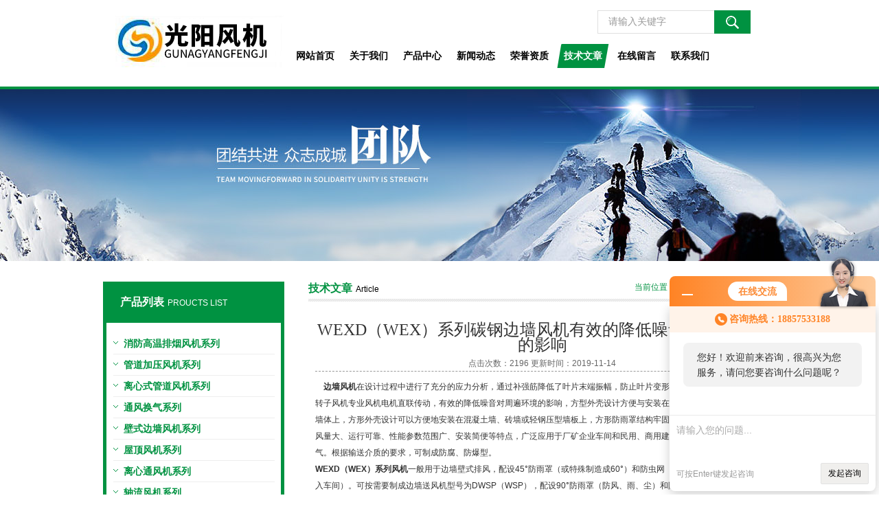

--- FILE ---
content_type: text/html; charset=utf-8
request_url: http://www.sxsygyfj.com/Article-599062.html
body_size: 5262
content:
<!DOCTYPE html PUBLIC "-//W3C//DTD XHTML 1.0 Transitional//EN" "http://www.w3.org/TR/xhtml1/DTD/xhtml1-transitional.dtd">
<html xmlns="http://www.w3.org/1999/xhtml">
<head>
<meta http-equiv="Content-Type" content="text/html; charset=utf-8" />
<title>WEXD（WEX）系列碳钢边墙风机有效的降低噪音对周遍环境的影响-绍兴上虞光阳风机有限公司</title>


<link href="/Skins/577493/css/style.css" rel="stylesheet" type="text/css" />
<script type="text/javascript" src="/Skins/577493/js/jquery.pack.js"></script>
<script type="text/javascript" src="/Skins/577493/js/jquery.SuperSlide.js"></script>
<!--导航当前状态 JS-->
<script language="javascript" type="text/javascript"> 
	var menu= '6';
</script>
<!--导航当前状态 JS END-->
<script type="application/ld+json">
{
"@context": "https://ziyuan.baidu.com/contexts/cambrian.jsonld",
"@id": "http://www.sxsygyfj.com/Article-599062.html",
"title": "WEXD（WEX）系列碳钢边墙风机有效的降低噪音对周遍环境的影响",
"pubDate": "2019-11-14T19:09:21",
"upDate": "2019-11-14T19:09:21"
    }</script>
<script language="javaScript" src="/js/JSChat.js"></script><script language="javaScript">function ChatBoxClickGXH() { DoChatBoxClickGXH('http://chat.hbzhan.com',587701) }</script><script>!window.jQuery && document.write('<script src="https://public.mtnets.com/Plugins/jQuery/2.2.4/jquery-2.2.4.min.js">'+'</scr'+'ipt>');</script><script type="text/javascript" src="http://chat.hbzhan.com/chat/KFCenterBox/577493"></script><script type="text/javascript" src="http://chat.hbzhan.com/chat/KFLeftBox/577493"></script><script>
(function(){
var bp = document.createElement('script');
var curProtocol = window.location.protocol.split(':')[0];
if (curProtocol === 'https') {
bp.src = 'https://zz.bdstatic.com/linksubmit/push.js';
}
else {
bp.src = 'http://push.zhanzhang.baidu.com/push.js';
}
var s = document.getElementsByTagName("script")[0];
s.parentNode.insertBefore(bp, s);
})();
</script>
<meta name="mobile-agent" content="format=html5;url=http://m.sxsygyfj.com/article-599062.html">
<script type="text/javascript">
if(navigator.userAgent.match(/(iPhone|iPod|Android|ios)/i)){
    window.location = window.location.href.replace("www", "m");
}
</script>
</head>

<body>
<div id="top"><!--头部开始-->
	     <div class="logo"><a href="/"><span>绍兴上虞光阳风机有限公司</span></a></div>
		<div class="top_right">
        <div id="tit">
        
		<div id="search">
        <form id="form1" name="form1" method="post" onsubmit="return checkFrom(this);" action="/products.html">
        <input name="keyword" type="text" class="ss_input"onfocus="if (value =='请输入关键字'){value =''}" onblur="if (value =='')" value="请输入关键字"  />
        <input name="" type="submit" class="ss_an" value="" />
        </form>
      </div>
      </div>
      <div id="nav"><!--导航开始-->
<div class="menu">
<ul>
<li><a id="menuId1" href="/">网站首页</a></li>
<li><a id="menuId2" href="/aboutus.html">关于我们</a></li>
<li><a id="menuId3" href="/products.html">产品中心</a></li>
<li><a id="menuId4" href="/news.html">新闻动态</a></li>
<li><a id="menuId5" href="/honor.html">荣誉资质</a></li>
<li><a id="menuId6" href="/article.html">技术文章</a></li>
<li><a id="menuId8" href="/order.html">在线留言</a></li>
<li><a id="menuId9" href="/contact.html">联系我们</a></li>
</ul>
<script language="javascript" type="text/javascript">
try {
    document.getElementById("menuId" + menu).className = "nav_hover";
}
catch (e) {}
</script>
<div class="clear"> </div>
</div>
<!--导航 end--></div>
	  </div>
<!--头部 end--></div>
<script src="http://www.hbzhan.com/mystat.aspx?u=sygyfj"></script>
<div class="top_b"></div>
<div class="ny_banner"><!--banner-->

  <!--banner end--></div>
  

<div id="main_box"><!--三栏目-->
<div class="in_left"><!--首页目录-->
<div class="biaotib"><b>产品列表</b>PROUCTS LIST</div>

<div class="catalog">
 <ul>

 <li><a class="hide" href="/ParentList-982119.html" onmouseover="showsubmenu('消防高温排烟风机系列')">消防高温排烟风机系列</a>
 <div id="submenu_消防高温排烟风机系列" style="display:none">
  <ul>
  
  <li><a href="/SonList-1261187.html">CF系列厨房排烟管道风机</a></li>
  
  <li><a href="/SonList-1068941.html">SJG斜流风机</a></li>
  
  <li><a href="/SonList-1068939.html">高效斜流排烟风机</a></li>
  
  <li><a href="/SonList-1030690.html">htf消防排烟风机</a></li>
  
  <li><a href="/SonList-1030675.html">3c排烟风机</a></li>
  
  <li><a href="/SonList-1030665.html">swf混流风机</a></li>
  
  <li><a href="/SonList-1030410.html">高效低噪音混流风机</a></li>
  
  </ul>
  </div>
 </li>  
 
 <li><a class="hide" href="/ParentList-982120.html" onmouseover="showsubmenu('管道加压风机系列')">管道加压风机系列</a>
 <div id="submenu_管道加压风机系列" style="display:none">
  <ul>
  
  </ul>
  </div>
 </li>  
 
 <li><a class="hide" href="/ParentList-982121.html" onmouseover="showsubmenu('离心式管道风机系列')">离心式管道风机系列</a>
 <div id="submenu_离心式管道风机系列" style="display:none">
  <ul>
  
  <li><a href="/SonList-1030683.html">离心式管道排烟风机</a></li>
  
  <li><a href="/SonList-1030682.html">DBF离心管道风机</a></li>
  
  </ul>
  </div>
 </li>  
 
 <li><a class="hide" href="/ParentList-982122.html" onmouseover="showsubmenu('通风换气系列')">通风换气系列</a>
 <div id="submenu_通风换气系列" style="display:none">
  <ul>
  
  <li><a href="/SonList-1273607.html">XHB系列热回收新风换气机</a></li>
  
  <li><a href="/SonList-1261335.html">YDF系列诱导风机</a></li>
  
  </ul>
  </div>
 </li>  
 
 <li><a class="hide" href="/ParentList-982123.html" onmouseover="showsubmenu('壁式边墙风机系列')">壁式边墙风机系列</a>
 <div id="submenu_壁式边墙风机系列" style="display:none">
  <ul>
  
  <li><a href="/SonList-1030686.html">防爆边墙风机</a></li>
  
  <li><a href="/SonList-1030685.html">WEXD边墙风机</a></li>
  
  <li><a href="/SonList-1030684.html">壁式边墙风机</a></li>
  
  </ul>
  </div>
 </li>  
 
 <li><a class="hide" href="/ParentList-982124.html" onmouseover="showsubmenu('屋顶风机系列')">屋顶风机系列</a>
 <div id="submenu_屋顶风机系列" style="display:none">
  <ul>
  
  <li><a href="/SonList-1212698.html">轴流式铝制通风机</a></li>
  
  <li><a href="/SonList-1030691.html">玻璃钢屋顶通风机</a></li>
  
  <li><a href="/SonList-1030680.html">RTC铝制屋顶风机</a></li>
  
  <li><a href="/SonList-1030679.html">dwt屋顶风机</a></li>
  
  </ul>
  </div>
 </li>  
 
 <li><a class="hide" href="/ParentList-982125.html" onmouseover="showsubmenu('离心通风机系列')">离心通风机系列</a>
 <div id="submenu_离心通风机系列" style="display:none">
  <ul>
  
  <li><a href="/SonList-1212659.html">不锈钢通离心风机</a></li>
  
  <li><a href="/SonList-1030681.html">4-72离心式风机</a></li>
  
  <li><a href="/SonList-1030678.html">防爆柜式离心风机</a></li>
  
  <li><a href="/SonList-1030677.html">低噪声柜式离心风机</a></li>
  
  </ul>
  </div>
 </li>  
 
 <li><a class="hide" href="/ParentList-1030666.html" onmouseover="showsubmenu('轴流风机系列')">轴流风机系列</a>
 <div id="submenu_轴流风机系列" style="display:none">
  <ul>
  
  <li><a href="/SonList-1194207.html">SWF（A）高效低噪声混流风机</a></li>
  
  <li><a href="/SonList-1194195.html">DWBX系列板壁式轴流风机</a></li>
  
  <li><a href="/SonList-1093204.html">DZ系列低噪声轴流风机</a></li>
  
  <li><a href="/SonList-1030689.html">防腐防爆轴流风机</a></li>
  
  <li><a href="/SonList-1030688.html">管道式轴流风机</a></li>
  
  <li><a href="/SonList-1030687.html">方形壁式轴流风机</a></li>
  
  </ul>
  </div>
 </li>  
 
 <li><a class="hide" href="/ParentList-1030676.html" onmouseover="showsubmenu('sds隧道风机')">sds隧道风机</a>
 <div id="submenu_sds隧道风机" style="display:none">
  <ul>
  
  </ul>
  </div>
 </li>  
 
 <li><a class="hide" href="/ParentList-1261206.html" onmouseover="showsubmenu('排烟防火阀')">排烟防火阀</a>
 <div id="submenu_排烟防火阀" style="display:none">
  <ul>
  
  <li><a href="/SonList-1261218.html">铝合金风口</a></li>
  
  </ul>
  </div>
 </li>  
 
 </ul>
</div>

<!--首页目录 end-->
<div class="biaotib"><b>新闻动态</b>NEWS</div>

<div class="catalog">
 <ul>
	
        <li><a href="/News-641487.html" title="及时解决WEXD边墙风机故障是保障其长期稳定运行的核心">及时解决WEXD边墙风机故障是保障其长期稳定运行的核心</a></li>
      	
        <li><a href="/News-641447.html" title="了解WEXD边墙风机各组成部件功能特点才能更好的使用它">了解WEXD边墙风机各组成部件功能特点才能更好的使用它</a></li>
      	
        <li><a href="/News-640398.html" title="DBF离心管道风机订单高效交付，再获客户认可">DBF离心管道风机订单高效交付，再获客户认可</a></li>
      	
        <li><a href="/News-640325.html" title="定期维护离心式管道排烟风机是确保其长时间正常运行的核心保障">定期维护离心式管道排烟风机是确保其长时间正常运行的核心保障</a></li>
      	
        <li><a href="/News-639415.html" title="简述轴流式消防排烟风机常见问题的科学应对方法">简述轴流式消防排烟风机常见问题的科学应对方法</a></li>
      	
        <li><a href="/News-639182.html" title="简述轴流式消防排烟风机的严谨安装步骤">简述轴流式消防排烟风机的严谨安装步骤</a></li>
      	
        <li><a href="/News-638298.html" title="壁式边墙风机常见故障的诊断与解决方法分享">壁式边墙风机常见故障的诊断与解决方法分享</a></li>
      	
        <li><a href="/News-638274.html" title="壁式边墙风机在不同行业场景中展现出多维赋能的能力">壁式边墙风机在不同行业场景中展现出多维赋能的能力</a></li>
      	
        <li><a href="/News-637395.html" title="高温消防排烟风机的定期维护保养制度分享">高温消防排烟风机的定期维护保养制度分享</a></li>
      	
        <li><a href="/News-637197.html" title="高温消防排烟风机各核心部件的功能特点介绍">高温消防排烟风机各核心部件的功能特点介绍</a></li>
      
 </ul>
</div></div>



<div class="in_right"><!--首页产品-->
<div class="biaoti_ny"><b>技术文章</b>Article <span>当前位置：<a href="/">首页</a> > <a href="/article.html">技术文章</a> > 详细内容</span></div>   

<div class="ny_main_box">			
			<div id="inside_rnewtil">WEXD（WEX）系列碳钢边墙风机有效的降低噪音对周遍环境的影响</div>
			<div class="inside_rnewtime">点击次数：2196 更新时间：2019-11-14</div>
			<div class="inside_rnewcon"><p>&nbsp; &nbsp; <strong>边墙风机</strong>在设计过程中进行了充分的应力分析，通过补强筋降低了叶片末端振幅，防止叶片变形断裂，低噪音的外转子或内 转子风机专业风机电机直联传动，有效的降低噪音对周遍环境的影响，方型外壳设计方便与安装在混凝土墙、砖墙或轻钢压型墙体上，方形外壳设计可以方便地安装在混凝土墙、砖墙或轻钢压型墙板上，方形防雨罩结构牢固，外形美观。具有噪声低、风量大、运行可靠、性能参数范围广、安装简便等特点，广泛应用于厂矿企业车间和民用、商用建筑工程的边墙壁式通风换气。根据输送介质的要求，可制成防腐、防爆型。</p><p><strong>WEXD（WEX）系列风机</strong>一般用于边墙壁式排风，配设45&deg;防雨罩（或特殊制造成60&deg;）和防虫网（夜间可防止昆虫循灯光飞入车间）。可按需要制成边墙送风机型号为DWSP（WSP），配设90&deg;防雨罩（防风、雨、尘）和防虫网（夜间可防止昆虫循灯光飞入车间）。</p><p>附件选配：重力式止回风阀（可确保车间在风机不开时保持与室外隔绝），订货时注明。</p><p><strong>WEX（DWEX)系列边墙风机</strong>采用先进的前掠型叶片、低噪音的外转子或内转子风机电机直联传动，方形外壳设计可以方便地安装在混凝土墙、砖墙或轻钢压型墙板上，方形防雨罩结构牢固，外形美观。具有噪声低、风量大、运行可靠、性能参数范围广、安装简便等特点，广泛应用于厂矿企业车间和民用、商用建筑工程的边墙壁式通风换气。根据输送介质的要求，可制成防腐、防爆型。</p><p><strong>WEX(DWEX)系列风机</strong>一般用于边墙壁式排风，配设45&deg;防雨罩（或特殊制造成60&deg;）和防虫网（夜间可防止昆虫循灯光飞入车间）。可按需要制成边墙送风机型号为DWSP(WSP)，配设90&deg;防雨罩(防风、雨、尘)和防虫网（夜间可防止昆虫循灯光飞入车间）。</p><p>附件选配：重力式止回风阀（可确保车间在风机不开时保持与室外隔绝）</p>
            
                上一篇 <a href="/Article-599833.html">dwt屋顶风机的优点性能介绍</a> 下一篇 <a href="/Article-599061.html">DWT-I型轴流式屋顶风机规格众多，按需选型很重要</a>
            </div>			  
		 </div>
      <div id="clear"></div>	

</div>
</div>
<div id="foot_box">
<div class="foot_z"> 
&copy;2026 &nbsp;版权所有 绍兴上虞光阳风机有限公司总流量：<b>271915</b>&nbsp;&nbsp;<A href="/sitemap.xml" target="_blank">GoogleSitemap</A><A href="http://www.hbzhan.com/login" target="_blank" rel="nofollow">管理登陆</A>  <a href="http://beian.miit.gov.cn/" target="_blank">备案号：浙ICP备18057507号-2</a><BR>
</p>
</div>
</div>


<div id="gxhxwtmobile" style="display:none;">18857533188</div>
<div class="qq_ser" id="kfFloatqq" style="display:none;">
	<!--联系人-->
	<div class="ser_tit1">
		在线客服<a onclick="javascript:turnoff('kfFloatqq')"></a>
	</div>
	<div class="lxr_list">
		<ul>
			<li><h3>樊志芳</h3><p>18857533188</p></li>
		</ul>
	</div>
	
	<!--在线客服-->
	<div class="ser_tit2">在线客服</div>
	<div class="qq_list">
		<ul>
			<li><a target="_blank" href="tencent://message/?uin=215793708&Site=www.sxsygyfj.com&Menu=yes"><img src="/Skins/577493/images/qq02_img.png"></a></li>
		</ul>
	</div>
    <div class="ser_tit2">扫码关注我们</div>
    <div class="ser_ewm"><img src="/Skins/577493/images/ewm.png"></div>
	
	<!--底部-->
	<div class="ser_tit3">用心服务 成就你我</div>
</div>



<script type="text/javascript" src="/Skins/577493/js/qq.js"></script>
<script type="text/javascript" src="/Skins/577493/js/pt_js.js"></script><link rel="stylesheet" type="text/css" href="/css/bottom_style.css">
<div class="NEW">
	<div class="ly_grade">
		<h3><a href="http://www.hbzhan.com" target="_blank" rel="nofollow">环保在线</a></h3>
		<div class="gra_main">
			<a href="http://www.hbzhan.com/service/service1.html" rel="nofollow"  target="_blank" >
				<p class="m_l"><img src="http://www.hbzhan.com/images/Package/高级会员_a.png" alt="高级会员" /></p>
				<p class="m_c">高级会员</p>
				<p class="m_r">第<span>9</span>年</p>
				<div class="clear"></div>
			</a>
		</div>
		<div class="gra_sc">推荐收藏该企业网站</div>
	</div>
</div>


 <script type='text/javascript' src='/js/VideoIfrmeReload.js?v=001'></script>
  
</html>
</body>